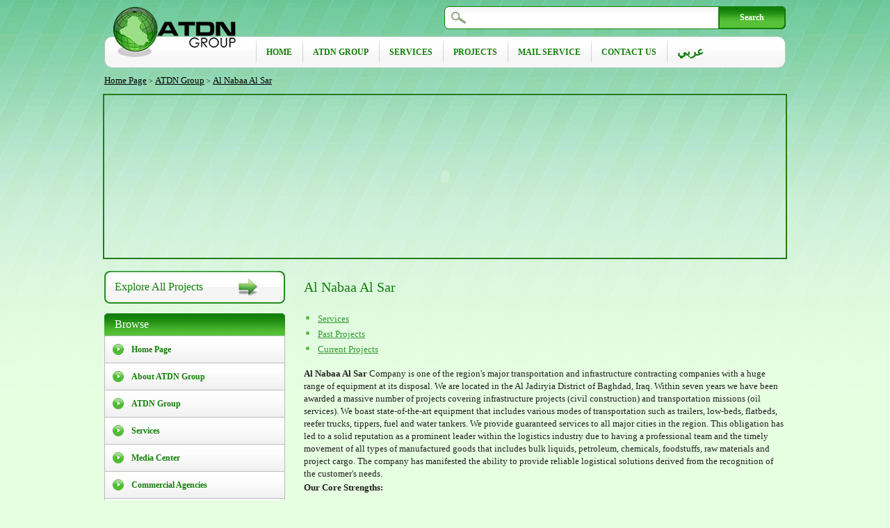

--- FILE ---
content_type: text/html; charset=utf-8
request_url: http://atdngroup.com/Docs.Viewer/9056a645-5144-4522-96fb-9ac7ba63257a/default.aspx
body_size: 10366
content:

<!DOCTYPE html PUBLIC "-//W3C//DTD XHTML 1.0 Transitional//EN" "http://www.w3.org/TR/xhtml1/DTD/xhtml1-transitional.dtd">
<html xmlns="http://www.w3.org/1999/xhtml" >
<head><title>
	Al Nabaa Al Sar
</title>
    <link href="/css/styles.css"rel="stylesheet" type="text/css" />
   
<meta name="description" content="Al Nabaa Al Sar" /><meta name="keywords" content="Al Nabaa Al Sar" /></head>
<body>
    <form name="aspnetForm" method="post" action="/Docs.Viewer/9056a645-5144-4522-96fb-9ac7ba63257a/default.aspx" id="aspnetForm">
<div>
<input type="hidden" name="__EVENTTARGET" id="__EVENTTARGET" value="" />
<input type="hidden" name="__EVENTARGUMENT" id="__EVENTARGUMENT" value="" />
<input type="hidden" name="__VIEWSTATE" id="__VIEWSTATE" value="/[base64]" />
</div>

<script type="text/javascript">
//<![CDATA[
var theForm = document.forms['aspnetForm'];
if (!theForm) {
    theForm = document.aspnetForm;
}
function __doPostBack(eventTarget, eventArgument) {
    if (!theForm.onsubmit || (theForm.onsubmit() != false)) {
        theForm.__EVENTTARGET.value = eventTarget;
        theForm.__EVENTARGUMENT.value = eventArgument;
        theForm.submit();
    }
}
//]]>
</script>


<script src="/WebResource.axd?d=Dg2bCfxa96hwq2smeyweF37mMwV-2izmjIlfiU68wlxsUOot-SMjJZyWEppT2kx4Q21sUynV2lHE-Puew9VcI4lze5s1&amp;t=638313619312541215" type="text/javascript"></script>

<div>

	<input type="hidden" name="__VIEWSTATEGENERATOR" id="__VIEWSTATEGENERATOR" value="12E45B8D" />
	<input type="hidden" name="__PREVIOUSPAGE" id="__PREVIOUSPAGE" value="Cg6e9-uoF0I_6Ut-_e2A9raS3j18PtpN1Hr5zplUC1q8TjMrNS2x3GmxiWICa88pay9El60N7_y6Z251lpE5Ri8Y-jY1" />
	<input type="hidden" name="__EVENTVALIDATION" id="__EVENTVALIDATION" value="/wEWAwLDwubJAgLE5ML0AgL9n+COAtwsNGil4z7pc4Y7k5IXF4ayokXY" />
</div>

<!-------------------------Header-------------------------------->
<table width="980" border="0" align="center" cellpadding="0" cellspacing="0">
  <tr>
    <td height="52"><table width="100%" border="0" cellspacing="0" cellpadding="0">
      <tr>
        <td width="13" height="52">&nbsp;</td>
        <td width="350"><div id="logo"><img src="/images/atdn-logo.png" alt="logo" width="176" height="72" id="IMG1" /></div></td>
        <td width="617" align="right" valign="middle"><table width="491" border="0" cellspacing="0" cellpadding="0">
          <tr>
            <td height="33" class="search">
           
              <table width="100%" border="0" cellspacing="0" cellpadding="0">
                <tr>
                  <td width="7%" height="33">&nbsp;</td>
                  <td width="73%">
                  <label>
                   <input name="ctl00$txtSearch" type="text" maxlength="25" id="ctl00_txtSearch" class="iserchbox" />
                  </label></td>
                  <td width="20%" align="center">
                  <input type="submit" name="ctl00$btnSearch" value="Search" onclick="javascript:WebForm_DoPostBackWithOptions(new WebForm_PostBackOptions(&quot;ctl00$btnSearch&quot;, &quot;&quot;, false, &quot;&quot;, &quot;/en/SearchWebsite.aspx&quot;, false, false))" id="ctl00_btnSearch" class="submit" />

                  </td>
                </tr>
              </table>     
               </td>
          </tr>
        </table></td>
      </tr>
    </table></td>
  </tr>
  <tr>
    <td height="47"><table width="100%" border="0" cellspacing="0" cellpadding="0">
      <tr>
        <td width="11" height="47" valign="top"><img src="/images/menu-crv-left.jpg" alt="menu" width="11" height="46" /></td>
        <td width="212" class="menu-bg"></td>
        <td width="760" align="right" class="menu-bg">
        
        <ul id="top-menu">
          <li><a href="/default.aspx">HOME</a></li>
		  <li><a href="/Docs.Viewer/6e641cfe-f048-4b9b-b484-ff4eba638b05/Default.aspx">ATDN GROUP</a></li>
		  <li><a href="/Docs.Viewer/a8610cc1-5859-413f-9183-30ee6d1400ae/Default.aspx">SERVICES</a></li>
		  <li><a href="/Docs.Viewer/8a2a78c0-b72e-4ba9-9d45-c878ca565a14/Default.aspx">PROJECTS</a> </li>
		  <li><a href="http://mail.atdngroup.com:8383" target="_blank">Mail Service</a></li>
		   <li><a href="/en/ContactUs.aspx">CONTACT US</a></li>
		  <li><a style="font-size:17px; font-family:Simplified Arabic;" href="/ar/default.aspx">عربي</a></li> 
        </ul></td>
        <td width="15" valign="top"><img src="/images/menu-right-crv.jpg" alt="menu" width="15" height="46" /></td>
      </tr>
    </table></td>
  </tr>
  <tr>
    <td height="36"> <div id="ctl00_topBreadCrumbs" style="padding:0px; margin:0px; float:left;"><div class='breadcrumbs'><a href='/Default.aspx' class='breadcrumbslnk' title='Home Page'>Home Page</a> <span style='color:Black;font-family:Lucida Sans Unicode; font-size:10px;font-weight: normal;'> > </span><a href='/Docs.Viewer/6e641cfe-f048-4b9b-b484-ff4eba638b05/default.aspx' class='breadcrumbslnk' title='ATDN Group'>ATDN Group</a> <span style='color:Black;font-family:Lucida Sans Unicode; font-size:10px;font-weight: normal;'> > </span><a href='/Docs.Viewer/9056a645-5144-4522-96fb-9ac7ba63257a/default.aspx' class='breadcrumbslnk' title='Al Nabaa Al Sar'>Al Nabaa Al Sar</a> </div></div></td>
  </tr>
</table>
<!----------------Header------------------>
<!----------------Body------------------>
<table width="980" border="0" align="center" cellpadding="0" cellspacing="0">
  <tr> 
  <td>
<table width="980" border="0" align="center" cellpadding="0" cellspacing="0">
  <tr> 
    <td style="border:solid 2px #247C18;">
    
     <object width="980"  height="234" classid="clsid:D27CDB6E-AE6D-11cf-96B8-444553540000" codebase="http://download.macromedia.com/pub/shockwave/cabs/flash/swflash.cab#version=7,0,19,0">
                <param name="movie" value="/images/swf/flash-banner.swf" />
                <param name="quality" value="high" />
                <embed  width="980" height="234" src="/images/swf/flash-banner.swf" quality="high" pluginspage="http://www.macromedia.com/go/getflashplayer" type="application/x-shockwave-flash"></embed>
      </object>

    
    </td>
  </tr>
  <tr>
    <td height="17"></td>
  </tr>
</table>
</td>
</tr></table>


<table width="980" border="0" align="center" cellpadding="0" cellspacing="0">
  <tr>
    <td width="260" valign="top"><table width="100%" border="0" cellspacing="0" cellpadding="0">
      <tr>
        <td height="47" class="subhd"><a href="/Docs.Viewer/8a2a78c0-b72e-4ba9-9d45-c878ca565a14/Default.aspx">Explore All Projects</a></td>
      </tr>
      <tr>
        <td height="14"></td>
      </tr>
      <tr>
        <td height="32" class="browse1">Browse</td>
      </tr>
      <tr>
        <td>

        <!--Navigator-->
      
           <div id="ctl00_Navigator"><ul class="left-menu"><li class=""><a href='/Default.aspx' class="" >Home Page</a></li><li class=""><a href='/Docs.Viewer/349ac7ef-8c74-40e5-9bae-e8e7138c6db4/Default.aspx' class="" >About ATDN Group</a></li><li class=""><a href='/Docs.Viewer/6e641cfe-f048-4b9b-b484-ff4eba638b05/Default.aspx' class="" >ATDN Group</a></li><li class=""><a href='/Docs.Viewer/a8610cc1-5859-413f-9183-30ee6d1400ae/Default.aspx' class="" >Services</a></li><li class=""><a href='/Docs.Viewer/c2856482-996f-4522-bbdd-e68d602b63d8/Default.aspx' class="" >Media Center</a></li><li class=""><a href='/Docs.Viewer/6ec46c8c-75c0-4584-ada5-13869aa56835/Default.aspx' class="" >Commercial Agencies</a></li><li class=""><a href='/en/Careers.aspx' class="" >Careers</a></li><li class=""><a href='/Docs.Viewer/5495ab27-e0e5-4f94-a6d8-199c00622361/Default.aspx' class="" >Sitemap</a></li><li class=""><a href='/en/ContactUs.aspx' class="" >Contact Us</a></li><li class=""><a href='/Docs.Viewer/131faa4f-c323-4791-9672-87af36c5d82e/Default.aspx' class="" >Investment Projects</a></li><li class=""><a href='/Docs.Viewer/82a9b33d-039e-4b28-88b2-bd58ec1874bc/Default.aspx' class="" >Automotive Finance Scheme</a></li></ul></div>
            <!--Navigator-->
            </td>
      </tr>
    </table></td>
    <td width="25">&nbsp;</td>
						 
						 <td width="695" valign="top">
							<!--Mid Content Start-->
                <div>
                
    <div id="ctl00_ContentPlaceHolder1_DocumentBody">
  <table border="0" cellspacing="2" cellpadding="2" width="100%">
    <tbody>
      <tr>
        <td>
          <h2>Al Nabaa Al Sar</h2>
        </td>
      </tr>
      <tr>
        <td>
          <ul class="bullets">
            <li>
              <a href="/Docs.Viewer/44791a76-8c89-4292-aaf1-68625cf5e755/default.aspx">Services</a>
            </li>
            <li>
              <a href="/Docs.Viewer/63b4b95a-3e37-4ce6-8205-f42776bd852c/default.aspx">Past Projects</a>
            </li>
            <li>
              <a href="/Docs.Viewer/e9753c58-66e4-470e-a25e-3a33af745bef/default.aspx">Current Projects</a>
            </li>
          </ul>
        </td>
      </tr>
      <tr>
        <td>
          <p>
            <b>Al Nabaa Al Sar</b> Company is one of the region's major transportation and infrastructure contracting companies with a huge range of equipment at its disposal. We are located in the Al Jadiryia District of Baghdad, Iraq. Within seven years we have been awarded a massive number of projects covering infrastructure projects (civil construction) and transportation missions (oil services). We boast state-of-the-art equipment that includes various modes of transportation such as trailers, low-beds, flatbeds, reefer trucks, tippers, fuel and water tankers. We provide guaranteed services to all major cities in the region. This obligation has led to a solid reputation as a prominent leader within the logistics industry due to having a professional team and the timely movement of all types of manufactured goods that includes bulk liquids, petroleum, chemicals, foodstuffs, raw materials and project cargo. The company has manifested the ability to provide reliable logistical solutions derived from the recognition of the customer's needs.  </p>
        </td>
      </tr>
      <tr>
        <td>
          <p>
            <b>Our Core Strengths:</b>
          </p>
          <ul class="bullets">
            <li>
              <span>Wide range of trucks that meet your transportation exigencies</span>
            </li>
            <li>
              <span>Devoted and professional staff at major border points</span>
            </li>
            <li>
              <span>Bonded transportation strategy along with reliable sources</span>
            </li>
            <li>
              <span>Dedicated haulage mechanism for liquid petroleum, chemical, foodstuff, raw material and project cargo</span>
            </li>
            <li>
              <span>Substantial overland transport links within the Iraqi provinces</span>
            </li>
            <li>
              <span>Proven management and logistics plans</span>
            </li>
          </ul>
        </td>
      </tr>
      <tr>
        <td>
          We emphasize great importance to understanding and supporting our clients through personal contact and assistance in the planning of our services in order to achieve the best possible solutions and the most cost effective, safe handling of their goods. We believe that the successful implementation of our highly professional standards principally depends upon our ability to anticipate even the smallest details of the operation.             <br /><br /><b>Al Nabaa Al Sar</b> Fuel Haulage's operation is a division that is responsible for the hauling of fuels. The customer base has a broad range extending from prime vendors for expatriate companies to regional contracting with Iraqi ministries. Through our Company's strength in areas such as our built-to-specification fleet, our direct customers are insured to have access to the best services that can be provided within the industry. This has proven to be an essential feature for our valued customers.          </td>
      </tr>
      <tr>
        <td>
        </td>
      </tr>
      <tr>
        <td>
          <h3>
            Construction and Engineering Sector</h3>
        </td>
      </tr>
      <tr>
        <td>
          <p>
          Al Nabaa Al Sar was established in 2003 and helped to play a vital role in the support of Iraqi reconstruction programs. It has an excellent proven record of achievement in the mega infrastructure reconstruction projects. Our previous performance was distinguished by our diversified capabilities and has proven that we could cater mega projects with high complex specifications. We have substantiated poignant capabilities to serve hazardous zones with critical mission situations including but not limited to subsidizing fuel, generators and life support services in the most active months of insurgency actions. 


<br /><br />
            Our scope of expertise covers construction and design for barracks, housing, apartments as well as the supporting public facilities, utility system planning, development, renovation, demolition and telecommunication projects.             </p>
        </td>
      </tr>
      <tr>
        <td>
        </td>
      </tr>
      <tr>
        <td>
          <h3>
            Work Philosophy
            </h3>
        </td>
      </tr>
      <tr>
        <td>
          <p>Al Nabaa Al Sar acknowledges that human development is a fundamental factor to the success of our business operations, therefore, encouraging our team to enhance their skills and making that the top priority for our business objectives. This invigorates and relinquishes their full latent energy which will impact the quality of service. Bear in mind the attainment of new blood provides long-term learning to the advantage of the team. </p>
        </td>
      </tr>
      <tr>
        <td>
          <ul class="bullets">
            <li>
              <span>
                Our pivotal emphasis is safety first and last</span>
            </li>
            <li>
              <span>Quality of output according to the standards outlined in the scope of work</span>
            </li>
            <li>
              <span>Customer satisfaction</span>
            </li>
            <li>
              <span>Innovation and work distinction</span>
            </li>
            <li>
              <span>Synergetic concept among the organization</span>
            </li>
          </ul>
        </td>
      </tr>
      <tr>
        <td>
          <p> 



Al Nabaa Al Sar has always aimed at assimilating the core requirements for clients including the secure delivery of projects according to the specified design, time and allocated budget.

 </p>
        </td>
      </tr>
    </tbody>
  </table>
</div>
         
                </div>
                <!--Mid Content Ends-->
             </td>
				   
				  </tr>
				</table>

<!----------------Footer----------------->
<table width="980" border="0" align="center" cellpadding="0" cellspacing="0">
  <tr>
    <td height="18" align="center">&nbsp;</td>
  </tr>
  <tr>
    <td height="1" align="center" bgcolor="#bce5b6"></td>
  </tr>
  <tr>
    <td height="34" align="center" class="bottom-menu"><a href="/Default.aspx">HOME</a>  |  <a href="/Docs.Viewer/349ac7ef-8c74-40e5-9bae-e8e7138c6db4/Default.aspx">ABOUT ATDN</a>  |<a href="/Docs.Viewer/6e641cfe-f048-4b9b-b484-ff4eba638b05/Default.aspx"> ATDN GROUP</a>  |<a href="/Docs.Viewer/a8610cc1-5859-413f-9183-30ee6d1400ae/Default.aspx"> SERVICES</a>  |  <a href="/Docs.Viewer/8a2a78c0-b72e-4ba9-9d45-c878ca565a14/Default.aspx">PROJECTS</a>  |  <a href="/Docs.Viewer/c2856482-996f-4522-bbdd-e68d602b63d8/Default.aspx">MEDIA CENTER</a>  |  <a href="/en/Careers.aspx">CAREERS</a>  |  <a href="/en/ContactUs.aspx">CONTACT US</a></td>
  </tr>
  <tr>
    <td height="30" align="center" valign="top" class="bottom-menu">&copy; 2009 ATDN Group. All Rights Reserved. <a href="#">TERMS OF USE</a> | <a href="#">PRIVACY STATEMENT</a> | <a href="/Docs.Viewer/5495ab27-e0e5-4f94-a6d8-199c00622361/Default.aspx">SITEMAP</a>
    <br />
    <a rel="nofollow" href="http://www.canadahitech.com" target="_blank" title="Website Design in Dubai By: canadahitech.com"><img title="Website Design in Dubai By: canadahitech.com" alt="Website Design in Dubai By: canadahitech.com" src="/images/Poweredby-logo.gif" /></a>
    Website Design: <a rel="nofollow" href="http://www.canadahitech.com" target="_blank" title="Website Design in Dubai By: canadahitech.com">CANADA HiTECH</a>
    
    </td>
    
  </tr>
  <tr>
  <td style=" height:10px;"></td>
  
  </tr>
</table>
<!----------------Footer----------------->
</form>

<script type="text/javascript">
var gaJsHost = (("https:" == document.location.protocol) ? "https://ssl." : "http://www.");
document.write(unescape("%3Cscript src='" + gaJsHost + "google-analytics.com/ga.js' type='text/javascript'%3E%3C/script%3E"));
</script>
<script type="text/javascript">
try {
var pageTracker = _gat._getTracker("UA-221752-38");
pageTracker._trackPageview();
} catch(err) {}</script>

<script defer src="https://static.cloudflareinsights.com/beacon.min.js/vcd15cbe7772f49c399c6a5babf22c1241717689176015" integrity="sha512-ZpsOmlRQV6y907TI0dKBHq9Md29nnaEIPlkf84rnaERnq6zvWvPUqr2ft8M1aS28oN72PdrCzSjY4U6VaAw1EQ==" data-cf-beacon='{"version":"2024.11.0","token":"30730ca096274a0a88a359c4fcb177fb","r":1,"server_timing":{"name":{"cfCacheStatus":true,"cfEdge":true,"cfExtPri":true,"cfL4":true,"cfOrigin":true,"cfSpeedBrain":true},"location_startswith":null}}' crossorigin="anonymous"></script>
</body>
</html>


--- FILE ---
content_type: text/css
request_url: http://atdngroup.com/css/styles.css
body_size: 6834
content:
/* CSS Document */

/*=================== General ======================*/


body
{
	padding: 0;
	margin: 0;
	font-family: "Lucida Sans Unicode";
	color: #000;
	font-size: 13px;
	line-height: 18px;
	background: url(../images/background.jpg) top left repeat-x #e7ffe1;
}

td, img, p, a, ul, dl, dt, dd, h2, h3, h4, form, label, input, li {padding:0; margin:0; }

img							{ border:none;}

a							{ text-decoration:none;	outline:none; }

ul, dl						{ list-style-type:none;}

.spacer						{ font-size:0; line-height:0; clear:both; }

#logo img					{ behavior: url("iepngfix.htc");}


p
{
	font-family: "Lucida Sans Unicode";
	color: #222222;
	font-size: 13px;
	line-height: 18px;
}

ul.bullets
{
	margin: 7px 10px 15px 20px;
	list-style-position: outside;
	color: #56C038;
	list-style-type: disc;
	font-family: "Lucida Sans Unicode";
	font-size: 17px;
}
ul.bullets li
{
	margin-top: 3px;
	margin-bottom: 3px;
}

ul.bullets li span
{
	color: #003300;
	font-size: 13px;
	line-height: 18px;
	font-family: "Lucida Sans Unicode";
}

a
{
	color: #339933;
	text-decoration: underline;
	font-size: 13px;
}
a:hover
{
	color: #000000;
	text-decoration: none;
}

/*------------------------------------[ header ]-----------------------------------------*/


.box-bg						{background:url(../images/box-bar.jpg) no-repeat top left; padding:0 0 0 34px; color:#FFFFFF; font: normal 16px "Lucida Sans Unicode" ; }

.search						{background:url(../images/search-bg.jpg) no-repeat top left;}

td.bordr					{border-left:1px solid #bcbcbc; border-right:1px solid #bcbcbc;}

.menu-bg					{background:url(../images/menubg.jpg) repeat-x top left;}

.subhd
{
	background: url(../images/sub-hd-bg.jpg) no-repeat top left;
	padding: 0 0 0 15px;
	font: normal 16px "Lucida Sans Unicode";
	color: #127f08;
}

h2
{
	font: normal 20px "Lucida Sans Unicode";
	color: #127f08;
	padding-bottom: 15px;
	margin-top: 10px;
}

h3
{
	font: normal 18px "Lucida Sans Unicode";
	color: #000000;
	padding-bottom: 5px;
	margin-top: 10px;
}
h4
{
	font: normal 16px "Lucida Sans Unicode";
	color: #000000;
	padding-bottom: 5px;
	margin-top: 4px;
}
.subhd a
{
	font: normal 16px "Lucida Sans Unicode";
	color: #127f08;
	text-decoration: none;
}

.browse1					{background:url(../images/browse-bg.jpg) no-repeat top left; padding:0 0 0 15px; font: normal 16px "Lucida Sans Unicode" ; color:#fff;}


#logo						{ position:absolute; z-index:100; top:10px; }


/*------------------------------------[ Top menu ]-----------------------------------------*/


#top-menu					{list-style:none; width:100%; height:46px; float:left;  margin:0; }

#top-menu li				{float:left; height:46px; display:block; margin:0; padding:0;}

#top-menu li a
{
	font: bold 12px/46px "Lucida Sans";
	color: #666;
	height: 46px;
	display: block;
	text-align: center;
	padding: 0 15px 0 15px;
	background: url(../images/menu-splect.jpg) no-repeat 0 1px;
	text-transform: uppercase;
	color: #127f08;
	float: left;
	text-decoration: none;
}

#top-menu li a:hover
{
	color: #000;
	text-decoration: none;
}


/*------------------------------------[ ******* ]-----------------------------------------*/

.iserchbox					{width:355px; padding:5px 0 5px 0; border:none; background:none; color:#6e6e6e;}

.submit						{width:91px; padding:5px 0 5px 0; border:none; background:none; color:#6e6e6e; font:bold 12px/12px "Lucida Sans"; color:#FFFFFF; cursor:pointer;}


/*------------------------------------[ ******* ]-----------------------------------------*/

.left-menu
{
	list-style: none;
	width: 258px;
	height: auto;
	float: left;
	border: 1px solid #bcbcbc;
}

.left-menu li				{height:38px; display:block; margin:0; padding:0; border-bottom:1px solid #bcbcbc; background:url(../images/left-menu-bg.jpg) repeat-x top left ;}

.left-menu li.bdrnone		{border:none;}

.left-menu li a
{
	font: bold 12px/38px "Lucida Sans";
	color: #666;
	height: 38px;
	display: block;
	text-align: left;
	color: #127f08;
	width: 220px;
	padding: 0 0 0 38px;
	background: url(../images/bullet.jpg) no-repeat 11px 11px;
	text-decoration: none;
}

.left-menu li a:hover
{
	color: #000;
	background: url(../images/menu-ovr.jpg) no-repeat top left;
	text-decoration: none;
}

/*------------------------------------[ ******* ]-----------------------------------------*/

.bottom-menu				{font: normal 10px "Lucida Sans Unicode" ; color:#127f08;}

.bottom-menu a
{
	font: normal 10px "Lucida Sans Unicode";
	color: #127f08;
	padding: 0 7px 0 7px;
	text-decoration: underline;
}
.bottom-menu a:hover
{
	font: normal 10px "Lucida Sans Unicode";
	color: #127f08;
	padding: 0 7px 0 7px;
	text-decoration: none;
}


a.linkssub
{
	font: bold 11px "Lucida Sans Unicode";
	color: #127f08;
	text-decoration: underline;
}
a:hover.linkssub
{
	text-decoration: none;
}


div.breadcrumbs
{
	color: #000000;
	font-family: Lucida Sans Unicode;
}

a.breadcrumbslnk
{
	color: #000000 ;
	text-decoration: underline;
	font-family: Lucida Sans Unicode;
}

a:hover.breadcrumbslnk
{
	text-decoration: none;
	color:#15810a;
	font-family: Lucida Sans Unicode;
}
/*---------------Projects------------------------*/
table.bdr-clour				{border-collapse:collapse;}

table.bdr-clour tr td
{
	padding: 0 0 0 15px;
	font: 12px "Lucida Sans Unicode";
	color: #666;
	background-color: #ffffff;
	border-top: #bcbcbc 1px solid;
}


table.header-clour
{
	border-collapse: collapse;
}

table.header-clour tr td
{
	background: url(../images/header-bg.jpg) repeat-x top left;
	padding: 0 0 0 15px;
	font: normal 18px "Lucida Sans Unicode";
	color: #fff;
}



.subhd-new
{
	padding: 0 0 0 15px;
	font: normal 20px "Lucida Sans Unicode";
	color: #127f08;
}

/*----------------------------------------[Contact Us ]--------------------------------------------*/
td.right-border							{border-right:1px solid #BDE8D2;}

.address								{font: bold 14px "Lucida Sans Unicode" ; color:#235C3C;}

.address-txt							{font: normal 14px "Lucida Sans Unicode" ; color:#235C3C;}


.contact-txt							{font: normal 14px "Lucida Sans Unicode" ; color:#173C26;}


input.boxes								{width:276px; height:23px; background:#fff; border:1px solid #C5C9C3;}

textarea.boxes02							{width:276px; height:119px; background:#fff; border:1px solid #C5C9C3;}

.submitnew									{background:url(../images/submit-bg.jpg) repeat-x top left; border:1px solid #7BAD51; text-align:center; font-size:14px; font-weight:bold; color:#000; width:169px; height:23px; line-height:23px;}

/*------------------------------------[ *******end****** ]-----------------------------------------*/

